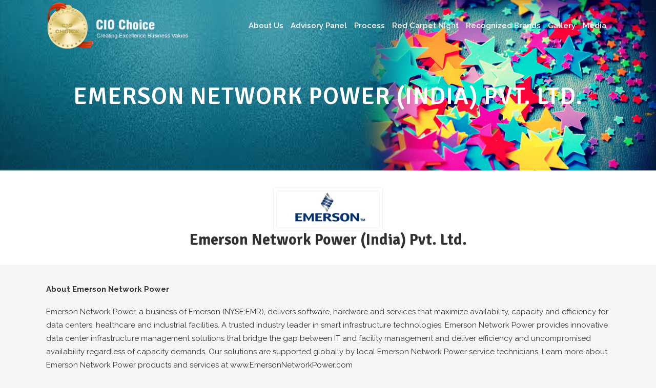

--- FILE ---
content_type: text/html; charset=UTF-8
request_url: https://www.cio-choice.in/recognized-brands/2013-recognized-brands/emerson-network-power-india-pvt-ltd/
body_size: 13026
content:
	<!DOCTYPE html>
<html lang="en-US">
<head>
	<meta charset="UTF-8" />
	
	<title>Emerson Network Power (India) Pvt. Ltd. - CIO CHOICE</title>

	
			
						<meta name="viewport" content="width=device-width,initial-scale=1,user-scalable=no">
		
	<link rel="profile" href="http://gmpg.org/xfn/11" />
	<link rel="pingback" href="https://www.cio-choice.in/xmlrpc.php" />
	<link rel="shortcut icon" type="image/x-icon" href="https://www.cio-choice.in/wp-content/uploads/2024/09/favicon.png">
	<link rel="apple-touch-icon" href="https://www.cio-choice.in/wp-content/uploads/2024/09/favicon.png"/>
	<!--[if gte IE 9]>
		<style type="text/css">
			.gradient {
				 filter: none;
			}
		</style>
	<![endif]-->

	<link href='//fonts.googleapis.com/css?family=Raleway:100,200,300,400,600,700,800,400italic|Signika+Negative:100,200,300,400,600,700,800,400italic|Raleway:100,200,300,400,600,700,800,400italic&subset=latin,latin-ext' rel='stylesheet' type='text/css'>
<meta name='robots' content='index, follow, max-image-preview:large, max-snippet:-1, max-video-preview:-1' />

	<!-- This site is optimized with the Yoast SEO plugin v26.8 - https://yoast.com/product/yoast-seo-wordpress/ -->
	<link rel="canonical" href="https://www.cio-choice.in/recognized-brands/2013-recognized-brands/emerson-network-power-india-pvt-ltd/" />
	<meta property="og:locale" content="en_US" />
	<meta property="og:type" content="article" />
	<meta property="og:title" content="Emerson Network Power (India) Pvt. Ltd. - CIO CHOICE" />
	<meta property="og:url" content="https://www.cio-choice.in/recognized-brands/2013-recognized-brands/emerson-network-power-india-pvt-ltd/" />
	<meta property="og:site_name" content="CIO CHOICE" />
	<meta property="article:modified_time" content="2015-08-27T07:21:10+00:00" />
	<meta name="twitter:card" content="summary_large_image" />
	<meta name="twitter:label1" content="Est. reading time" />
	<meta name="twitter:data1" content="3 minutes" />
	<script type="application/ld+json" class="yoast-schema-graph">{"@context":"https://schema.org","@graph":[{"@type":"WebPage","@id":"https://www.cio-choice.in/recognized-brands/2013-recognized-brands/emerson-network-power-india-pvt-ltd/","url":"https://www.cio-choice.in/recognized-brands/2013-recognized-brands/emerson-network-power-india-pvt-ltd/","name":"Emerson Network Power (India) Pvt. Ltd. - CIO CHOICE","isPartOf":{"@id":"http://www.cio-choice.in/#website"},"datePublished":"2015-08-25T07:28:28+00:00","dateModified":"2015-08-27T07:21:10+00:00","breadcrumb":{"@id":"https://www.cio-choice.in/recognized-brands/2013-recognized-brands/emerson-network-power-india-pvt-ltd/#breadcrumb"},"inLanguage":"en-US","potentialAction":[{"@type":"ReadAction","target":["https://www.cio-choice.in/recognized-brands/2013-recognized-brands/emerson-network-power-india-pvt-ltd/"]}]},{"@type":"BreadcrumbList","@id":"https://www.cio-choice.in/recognized-brands/2013-recognized-brands/emerson-network-power-india-pvt-ltd/#breadcrumb","itemListElement":[{"@type":"ListItem","position":1,"name":"Home","item":"https://www.cio-choice.in/"},{"@type":"ListItem","position":2,"name":"Recognized Brands","item":"http://www.cio-choice.in/recognized-brands/"},{"@type":"ListItem","position":3,"name":"2013 Recognized Brands","item":"https://www.cio-choice.in/recognized-brands/2013-recognized-brands/"},{"@type":"ListItem","position":4,"name":"Emerson Network Power (India) Pvt. Ltd."}]},{"@type":"WebSite","@id":"http://www.cio-choice.in/#website","url":"http://www.cio-choice.in/","name":"CIO CHOICE","description":"","potentialAction":[{"@type":"SearchAction","target":{"@type":"EntryPoint","urlTemplate":"http://www.cio-choice.in/?s={search_term_string}"},"query-input":{"@type":"PropertyValueSpecification","valueRequired":true,"valueName":"search_term_string"}}],"inLanguage":"en-US"}]}</script>
	<!-- / Yoast SEO plugin. -->


<link rel="alternate" type="application/rss+xml" title="CIO CHOICE &raquo; Feed" href="https://www.cio-choice.in/feed/" />
<link rel="alternate" type="application/rss+xml" title="CIO CHOICE &raquo; Comments Feed" href="https://www.cio-choice.in/comments/feed/" />
<link rel="alternate" title="oEmbed (JSON)" type="application/json+oembed" href="https://www.cio-choice.in/wp-json/oembed/1.0/embed?url=https%3A%2F%2Fwww.cio-choice.in%2Frecognized-brands%2F2013-recognized-brands%2Femerson-network-power-india-pvt-ltd%2F" />
<link rel="alternate" title="oEmbed (XML)" type="text/xml+oembed" href="https://www.cio-choice.in/wp-json/oembed/1.0/embed?url=https%3A%2F%2Fwww.cio-choice.in%2Frecognized-brands%2F2013-recognized-brands%2Femerson-network-power-india-pvt-ltd%2F&#038;format=xml" />
<style id='wp-img-auto-sizes-contain-inline-css' type='text/css'>
img:is([sizes=auto i],[sizes^="auto," i]){contain-intrinsic-size:3000px 1500px}
/*# sourceURL=wp-img-auto-sizes-contain-inline-css */
</style>
<style id='wp-emoji-styles-inline-css' type='text/css'>

	img.wp-smiley, img.emoji {
		display: inline !important;
		border: none !important;
		box-shadow: none !important;
		height: 1em !important;
		width: 1em !important;
		margin: 0 0.07em !important;
		vertical-align: -0.1em !important;
		background: none !important;
		padding: 0 !important;
	}
/*# sourceURL=wp-emoji-styles-inline-css */
</style>
<style id='wp-block-library-inline-css' type='text/css'>
:root{--wp-block-synced-color:#7a00df;--wp-block-synced-color--rgb:122,0,223;--wp-bound-block-color:var(--wp-block-synced-color);--wp-editor-canvas-background:#ddd;--wp-admin-theme-color:#007cba;--wp-admin-theme-color--rgb:0,124,186;--wp-admin-theme-color-darker-10:#006ba1;--wp-admin-theme-color-darker-10--rgb:0,107,160.5;--wp-admin-theme-color-darker-20:#005a87;--wp-admin-theme-color-darker-20--rgb:0,90,135;--wp-admin-border-width-focus:2px}@media (min-resolution:192dpi){:root{--wp-admin-border-width-focus:1.5px}}.wp-element-button{cursor:pointer}:root .has-very-light-gray-background-color{background-color:#eee}:root .has-very-dark-gray-background-color{background-color:#313131}:root .has-very-light-gray-color{color:#eee}:root .has-very-dark-gray-color{color:#313131}:root .has-vivid-green-cyan-to-vivid-cyan-blue-gradient-background{background:linear-gradient(135deg,#00d084,#0693e3)}:root .has-purple-crush-gradient-background{background:linear-gradient(135deg,#34e2e4,#4721fb 50%,#ab1dfe)}:root .has-hazy-dawn-gradient-background{background:linear-gradient(135deg,#faaca8,#dad0ec)}:root .has-subdued-olive-gradient-background{background:linear-gradient(135deg,#fafae1,#67a671)}:root .has-atomic-cream-gradient-background{background:linear-gradient(135deg,#fdd79a,#004a59)}:root .has-nightshade-gradient-background{background:linear-gradient(135deg,#330968,#31cdcf)}:root .has-midnight-gradient-background{background:linear-gradient(135deg,#020381,#2874fc)}:root{--wp--preset--font-size--normal:16px;--wp--preset--font-size--huge:42px}.has-regular-font-size{font-size:1em}.has-larger-font-size{font-size:2.625em}.has-normal-font-size{font-size:var(--wp--preset--font-size--normal)}.has-huge-font-size{font-size:var(--wp--preset--font-size--huge)}.has-text-align-center{text-align:center}.has-text-align-left{text-align:left}.has-text-align-right{text-align:right}.has-fit-text{white-space:nowrap!important}#end-resizable-editor-section{display:none}.aligncenter{clear:both}.items-justified-left{justify-content:flex-start}.items-justified-center{justify-content:center}.items-justified-right{justify-content:flex-end}.items-justified-space-between{justify-content:space-between}.screen-reader-text{border:0;clip-path:inset(50%);height:1px;margin:-1px;overflow:hidden;padding:0;position:absolute;width:1px;word-wrap:normal!important}.screen-reader-text:focus{background-color:#ddd;clip-path:none;color:#444;display:block;font-size:1em;height:auto;left:5px;line-height:normal;padding:15px 23px 14px;text-decoration:none;top:5px;width:auto;z-index:100000}html :where(.has-border-color){border-style:solid}html :where([style*=border-top-color]){border-top-style:solid}html :where([style*=border-right-color]){border-right-style:solid}html :where([style*=border-bottom-color]){border-bottom-style:solid}html :where([style*=border-left-color]){border-left-style:solid}html :where([style*=border-width]){border-style:solid}html :where([style*=border-top-width]){border-top-style:solid}html :where([style*=border-right-width]){border-right-style:solid}html :where([style*=border-bottom-width]){border-bottom-style:solid}html :where([style*=border-left-width]){border-left-style:solid}html :where(img[class*=wp-image-]){height:auto;max-width:100%}:where(figure){margin:0 0 1em}html :where(.is-position-sticky){--wp-admin--admin-bar--position-offset:var(--wp-admin--admin-bar--height,0px)}@media screen and (max-width:600px){html :where(.is-position-sticky){--wp-admin--admin-bar--position-offset:0px}}

/*# sourceURL=wp-block-library-inline-css */
</style><style id='global-styles-inline-css' type='text/css'>
:root{--wp--preset--aspect-ratio--square: 1;--wp--preset--aspect-ratio--4-3: 4/3;--wp--preset--aspect-ratio--3-4: 3/4;--wp--preset--aspect-ratio--3-2: 3/2;--wp--preset--aspect-ratio--2-3: 2/3;--wp--preset--aspect-ratio--16-9: 16/9;--wp--preset--aspect-ratio--9-16: 9/16;--wp--preset--color--black: #000000;--wp--preset--color--cyan-bluish-gray: #abb8c3;--wp--preset--color--white: #ffffff;--wp--preset--color--pale-pink: #f78da7;--wp--preset--color--vivid-red: #cf2e2e;--wp--preset--color--luminous-vivid-orange: #ff6900;--wp--preset--color--luminous-vivid-amber: #fcb900;--wp--preset--color--light-green-cyan: #7bdcb5;--wp--preset--color--vivid-green-cyan: #00d084;--wp--preset--color--pale-cyan-blue: #8ed1fc;--wp--preset--color--vivid-cyan-blue: #0693e3;--wp--preset--color--vivid-purple: #9b51e0;--wp--preset--gradient--vivid-cyan-blue-to-vivid-purple: linear-gradient(135deg,rgb(6,147,227) 0%,rgb(155,81,224) 100%);--wp--preset--gradient--light-green-cyan-to-vivid-green-cyan: linear-gradient(135deg,rgb(122,220,180) 0%,rgb(0,208,130) 100%);--wp--preset--gradient--luminous-vivid-amber-to-luminous-vivid-orange: linear-gradient(135deg,rgb(252,185,0) 0%,rgb(255,105,0) 100%);--wp--preset--gradient--luminous-vivid-orange-to-vivid-red: linear-gradient(135deg,rgb(255,105,0) 0%,rgb(207,46,46) 100%);--wp--preset--gradient--very-light-gray-to-cyan-bluish-gray: linear-gradient(135deg,rgb(238,238,238) 0%,rgb(169,184,195) 100%);--wp--preset--gradient--cool-to-warm-spectrum: linear-gradient(135deg,rgb(74,234,220) 0%,rgb(151,120,209) 20%,rgb(207,42,186) 40%,rgb(238,44,130) 60%,rgb(251,105,98) 80%,rgb(254,248,76) 100%);--wp--preset--gradient--blush-light-purple: linear-gradient(135deg,rgb(255,206,236) 0%,rgb(152,150,240) 100%);--wp--preset--gradient--blush-bordeaux: linear-gradient(135deg,rgb(254,205,165) 0%,rgb(254,45,45) 50%,rgb(107,0,62) 100%);--wp--preset--gradient--luminous-dusk: linear-gradient(135deg,rgb(255,203,112) 0%,rgb(199,81,192) 50%,rgb(65,88,208) 100%);--wp--preset--gradient--pale-ocean: linear-gradient(135deg,rgb(255,245,203) 0%,rgb(182,227,212) 50%,rgb(51,167,181) 100%);--wp--preset--gradient--electric-grass: linear-gradient(135deg,rgb(202,248,128) 0%,rgb(113,206,126) 100%);--wp--preset--gradient--midnight: linear-gradient(135deg,rgb(2,3,129) 0%,rgb(40,116,252) 100%);--wp--preset--font-size--small: 13px;--wp--preset--font-size--medium: 20px;--wp--preset--font-size--large: 36px;--wp--preset--font-size--x-large: 42px;--wp--preset--spacing--20: 0.44rem;--wp--preset--spacing--30: 0.67rem;--wp--preset--spacing--40: 1rem;--wp--preset--spacing--50: 1.5rem;--wp--preset--spacing--60: 2.25rem;--wp--preset--spacing--70: 3.38rem;--wp--preset--spacing--80: 5.06rem;--wp--preset--shadow--natural: 6px 6px 9px rgba(0, 0, 0, 0.2);--wp--preset--shadow--deep: 12px 12px 50px rgba(0, 0, 0, 0.4);--wp--preset--shadow--sharp: 6px 6px 0px rgba(0, 0, 0, 0.2);--wp--preset--shadow--outlined: 6px 6px 0px -3px rgb(255, 255, 255), 6px 6px rgb(0, 0, 0);--wp--preset--shadow--crisp: 6px 6px 0px rgb(0, 0, 0);}:where(.is-layout-flex){gap: 0.5em;}:where(.is-layout-grid){gap: 0.5em;}body .is-layout-flex{display: flex;}.is-layout-flex{flex-wrap: wrap;align-items: center;}.is-layout-flex > :is(*, div){margin: 0;}body .is-layout-grid{display: grid;}.is-layout-grid > :is(*, div){margin: 0;}:where(.wp-block-columns.is-layout-flex){gap: 2em;}:where(.wp-block-columns.is-layout-grid){gap: 2em;}:where(.wp-block-post-template.is-layout-flex){gap: 1.25em;}:where(.wp-block-post-template.is-layout-grid){gap: 1.25em;}.has-black-color{color: var(--wp--preset--color--black) !important;}.has-cyan-bluish-gray-color{color: var(--wp--preset--color--cyan-bluish-gray) !important;}.has-white-color{color: var(--wp--preset--color--white) !important;}.has-pale-pink-color{color: var(--wp--preset--color--pale-pink) !important;}.has-vivid-red-color{color: var(--wp--preset--color--vivid-red) !important;}.has-luminous-vivid-orange-color{color: var(--wp--preset--color--luminous-vivid-orange) !important;}.has-luminous-vivid-amber-color{color: var(--wp--preset--color--luminous-vivid-amber) !important;}.has-light-green-cyan-color{color: var(--wp--preset--color--light-green-cyan) !important;}.has-vivid-green-cyan-color{color: var(--wp--preset--color--vivid-green-cyan) !important;}.has-pale-cyan-blue-color{color: var(--wp--preset--color--pale-cyan-blue) !important;}.has-vivid-cyan-blue-color{color: var(--wp--preset--color--vivid-cyan-blue) !important;}.has-vivid-purple-color{color: var(--wp--preset--color--vivid-purple) !important;}.has-black-background-color{background-color: var(--wp--preset--color--black) !important;}.has-cyan-bluish-gray-background-color{background-color: var(--wp--preset--color--cyan-bluish-gray) !important;}.has-white-background-color{background-color: var(--wp--preset--color--white) !important;}.has-pale-pink-background-color{background-color: var(--wp--preset--color--pale-pink) !important;}.has-vivid-red-background-color{background-color: var(--wp--preset--color--vivid-red) !important;}.has-luminous-vivid-orange-background-color{background-color: var(--wp--preset--color--luminous-vivid-orange) !important;}.has-luminous-vivid-amber-background-color{background-color: var(--wp--preset--color--luminous-vivid-amber) !important;}.has-light-green-cyan-background-color{background-color: var(--wp--preset--color--light-green-cyan) !important;}.has-vivid-green-cyan-background-color{background-color: var(--wp--preset--color--vivid-green-cyan) !important;}.has-pale-cyan-blue-background-color{background-color: var(--wp--preset--color--pale-cyan-blue) !important;}.has-vivid-cyan-blue-background-color{background-color: var(--wp--preset--color--vivid-cyan-blue) !important;}.has-vivid-purple-background-color{background-color: var(--wp--preset--color--vivid-purple) !important;}.has-black-border-color{border-color: var(--wp--preset--color--black) !important;}.has-cyan-bluish-gray-border-color{border-color: var(--wp--preset--color--cyan-bluish-gray) !important;}.has-white-border-color{border-color: var(--wp--preset--color--white) !important;}.has-pale-pink-border-color{border-color: var(--wp--preset--color--pale-pink) !important;}.has-vivid-red-border-color{border-color: var(--wp--preset--color--vivid-red) !important;}.has-luminous-vivid-orange-border-color{border-color: var(--wp--preset--color--luminous-vivid-orange) !important;}.has-luminous-vivid-amber-border-color{border-color: var(--wp--preset--color--luminous-vivid-amber) !important;}.has-light-green-cyan-border-color{border-color: var(--wp--preset--color--light-green-cyan) !important;}.has-vivid-green-cyan-border-color{border-color: var(--wp--preset--color--vivid-green-cyan) !important;}.has-pale-cyan-blue-border-color{border-color: var(--wp--preset--color--pale-cyan-blue) !important;}.has-vivid-cyan-blue-border-color{border-color: var(--wp--preset--color--vivid-cyan-blue) !important;}.has-vivid-purple-border-color{border-color: var(--wp--preset--color--vivid-purple) !important;}.has-vivid-cyan-blue-to-vivid-purple-gradient-background{background: var(--wp--preset--gradient--vivid-cyan-blue-to-vivid-purple) !important;}.has-light-green-cyan-to-vivid-green-cyan-gradient-background{background: var(--wp--preset--gradient--light-green-cyan-to-vivid-green-cyan) !important;}.has-luminous-vivid-amber-to-luminous-vivid-orange-gradient-background{background: var(--wp--preset--gradient--luminous-vivid-amber-to-luminous-vivid-orange) !important;}.has-luminous-vivid-orange-to-vivid-red-gradient-background{background: var(--wp--preset--gradient--luminous-vivid-orange-to-vivid-red) !important;}.has-very-light-gray-to-cyan-bluish-gray-gradient-background{background: var(--wp--preset--gradient--very-light-gray-to-cyan-bluish-gray) !important;}.has-cool-to-warm-spectrum-gradient-background{background: var(--wp--preset--gradient--cool-to-warm-spectrum) !important;}.has-blush-light-purple-gradient-background{background: var(--wp--preset--gradient--blush-light-purple) !important;}.has-blush-bordeaux-gradient-background{background: var(--wp--preset--gradient--blush-bordeaux) !important;}.has-luminous-dusk-gradient-background{background: var(--wp--preset--gradient--luminous-dusk) !important;}.has-pale-ocean-gradient-background{background: var(--wp--preset--gradient--pale-ocean) !important;}.has-electric-grass-gradient-background{background: var(--wp--preset--gradient--electric-grass) !important;}.has-midnight-gradient-background{background: var(--wp--preset--gradient--midnight) !important;}.has-small-font-size{font-size: var(--wp--preset--font-size--small) !important;}.has-medium-font-size{font-size: var(--wp--preset--font-size--medium) !important;}.has-large-font-size{font-size: var(--wp--preset--font-size--large) !important;}.has-x-large-font-size{font-size: var(--wp--preset--font-size--x-large) !important;}
/*# sourceURL=global-styles-inline-css */
</style>

<style id='classic-theme-styles-inline-css' type='text/css'>
/*! This file is auto-generated */
.wp-block-button__link{color:#fff;background-color:#32373c;border-radius:9999px;box-shadow:none;text-decoration:none;padding:calc(.667em + 2px) calc(1.333em + 2px);font-size:1.125em}.wp-block-file__button{background:#32373c;color:#fff;text-decoration:none}
/*# sourceURL=/wp-includes/css/classic-themes.min.css */
</style>
<link rel='stylesheet' id='default_style-css' href='https://www.cio-choice.in/wp-content/themes/bridge/style.css?ver=6.9' type='text/css' media='all' />
<link rel='stylesheet' id='qode-font-awesome-css' href='https://www.cio-choice.in/wp-content/themes/bridge/css/font-awesome/css/font-awesome.min.css?ver=6.9' type='text/css' media='all' />
<link rel='stylesheet' id='stylesheet-css' href='https://www.cio-choice.in/wp-content/themes/bridge/css/stylesheet.min.css?ver=6.9' type='text/css' media='all' />
<link rel='stylesheet' id='mac_stylesheet-css' href='https://www.cio-choice.in/wp-content/themes/bridge/css/mac_stylesheet.css?ver=6.9' type='text/css' media='all' />
<link rel='stylesheet' id='webkit-css' href='https://www.cio-choice.in/wp-content/themes/bridge/css/webkit_stylesheet.css?ver=6.9' type='text/css' media='all' />
<link rel='stylesheet' id='style_dynamic-css' href='https://www.cio-choice.in/wp-content/themes/bridge/css/style_dynamic.css?ver=1759748707' type='text/css' media='all' />
<link rel='stylesheet' id='responsive-css' href='https://www.cio-choice.in/wp-content/themes/bridge/css/responsive.min.css?ver=6.9' type='text/css' media='all' />
<link rel='stylesheet' id='style_dynamic_responsive-css' href='https://www.cio-choice.in/wp-content/themes/bridge/css/style_dynamic_responsive.css?ver=1759748707' type='text/css' media='all' />
<link rel='stylesheet' id='js_composer_front-css' href='https://www.cio-choice.in/wp-content/plugins/js_composer/assets/css/js_composer.min.css?ver=4.11.2' type='text/css' media='all' />
<link rel='stylesheet' id='custom_css-css' href='https://www.cio-choice.in/wp-content/themes/bridge/css/custom_css.css?ver=1759748707' type='text/css' media='all' />
<script type="text/javascript" src="https://www.cio-choice.in/wp-includes/js/jquery/jquery.min.js?ver=3.7.1" id="jquery-core-js"></script>
<script type="text/javascript" src="https://www.cio-choice.in/wp-includes/js/jquery/jquery-migrate.min.js?ver=3.4.1" id="jquery-migrate-js"></script>
<script type="text/javascript" id="3d-flip-book-client-locale-loader-js-extra">
/* <![CDATA[ */
var FB3D_CLIENT_LOCALE = {"ajaxurl":"https://www.cio-choice.in/wp-admin/admin-ajax.php","dictionary":{"Table of contents":"Table of contents","Close":"Close","Bookmarks":"Bookmarks","Thumbnails":"Thumbnails","Search":"Search","Share":"Share","Facebook":"Facebook","Twitter":"Twitter","Email":"Email","Play":"Play","Previous page":"Previous page","Next page":"Next page","Zoom in":"Zoom in","Zoom out":"Zoom out","Fit view":"Fit view","Auto play":"Auto play","Full screen":"Full screen","More":"More","Smart pan":"Smart pan","Single page":"Single page","Sounds":"Sounds","Stats":"Stats","Print":"Print","Download":"Download","Goto first page":"Goto first page","Goto last page":"Goto last page"},"images":"https://www.cio-choice.in/wp-content/plugins/interactive-3d-flipbook-powered-physics-engine/assets/images/","jsData":{"urls":[],"posts":{"ids_mis":[],"ids":[]},"pages":[],"firstPages":[],"bookCtrlProps":[],"bookTemplates":{"CIO Choice 2024 Year Book":{"props":{"height":"auto","width":"auto","backgroundColor":"auto","backgroundImage":"auto","backgroundStyle":"auto","highlightLinks":"auto","lighting":"auto","singlePageMode":"auto","gravity":"auto","cachedPages":"auto","renderInactivePages":"auto","renderInactivePagesOnMobile":"auto","renderWhileFlipping":"auto","pagesForPredicting":"auto","preloadPages":"auto","rtl":"auto","interactiveCorners":"auto","maxDepth":"auto","autoPlayDuration":"auto","sheet":{"startVelocity":"auto","cornerDeviation":"auto","flexibility":"auto","flexibleCorner":"auto","bending":"auto","wave":"auto","widthTexels":"auto","heightTexels":"auto","color":"auto","side":"auto","shape":"auto","stretchImages":"auto"},"cover":{"startVelocity":"auto","flexibility":"auto","flexibleCorner":"auto","bending":"auto","wave":"auto","widthTexels":"auto","heightTexels":"auto","color":"auto","depth":"auto","padding":"auto","binderTexture":"auto","mass":"auto","side":"auto","shape":"auto","stretchImages":"auto"},"page":{"startVelocity":"auto","flexibility":"auto","flexibleCorner":"auto","bending":"auto","wave":"auto","widthTexels":"auto","heightTexels":"auto","color":"auto","depth":"auto","mass":"auto","side":"auto","shape":"auto","stretchImages":"auto"}},"book_style":"volume","controlProps":{"actions":{"cmdToc":{"enabled":"auto","enabledInNarrow":"auto","active":"auto","defaultTab":"auto"},"cmdAutoPlay":{"enabled":"auto","enabledInNarrow":"auto","active":"auto"},"cmdSave":{"enabled":"auto","enabledInNarrow":"auto"},"cmdPrint":{"enabled":"auto","enabledInNarrow":"auto"},"cmdSinglePage":{"enabled":"auto","enabledInNarrow":"auto","active":"auto","activeForMobile":"auto"},"widToolbar":{"enabled":"auto","enabledInNarrow":"auto"}}},"ready_function":""},"CIO Choice 2023 Year Book":{"props":{"height":"auto","width":"auto","backgroundColor":"auto","backgroundImage":"auto","backgroundStyle":"auto","highlightLinks":"auto","lighting":"auto","singlePageMode":"auto","gravity":"auto","cachedPages":"auto","renderInactivePages":"auto","renderInactivePagesOnMobile":"auto","renderWhileFlipping":"auto","pagesForPredicting":"auto","preloadPages":"auto","rtl":"auto","interactiveCorners":"auto","maxDepth":"auto","autoPlayDuration":"auto","sheet":{"startVelocity":"auto","cornerDeviation":"auto","flexibility":"auto","flexibleCorner":"auto","bending":"auto","wave":"auto","widthTexels":"auto","heightTexels":"auto","color":"auto","side":"auto","shape":"auto","stretchImages":"auto"},"cover":{"startVelocity":"auto","flexibility":"auto","flexibleCorner":"auto","bending":"auto","wave":"auto","widthTexels":"auto","heightTexels":"auto","color":"auto","depth":"auto","padding":"auto","binderTexture":"auto","mass":"auto","side":"auto","shape":"auto","stretchImages":"auto"},"page":{"startVelocity":"auto","flexibility":"auto","flexibleCorner":"auto","bending":"auto","wave":"auto","widthTexels":"auto","heightTexels":"auto","color":"auto","depth":"auto","mass":"auto","side":"auto","shape":"auto","stretchImages":"auto"}},"book_style":"flat","controlProps":{"actions":{"cmdToc":{"enabled":"auto","enabledInNarrow":"auto","active":"auto","defaultTab":"auto"},"cmdAutoPlay":{"enabled":"auto","enabledInNarrow":"auto","active":"auto"},"cmdSave":{"enabled":"auto","enabledInNarrow":"auto"},"cmdPrint":{"enabled":"auto","enabledInNarrow":"auto"},"cmdSinglePage":{"enabled":"auto","enabledInNarrow":"auto","active":"auto","activeForMobile":"auto"},"widToolbar":{"enabled":"auto","enabledInNarrow":"auto"}}},"ready_function":""}}},"key":"3d-flip-book","pdfJS":{"pdfJsLib":"https://www.cio-choice.in/wp-content/plugins/interactive-3d-flipbook-powered-physics-engine/assets/js/pdf.min.js?ver=4.3.136","pdfJsWorker":"https://www.cio-choice.in/wp-content/plugins/interactive-3d-flipbook-powered-physics-engine/assets/js/pdf.worker.js?ver=4.3.136","stablePdfJsLib":"https://www.cio-choice.in/wp-content/plugins/interactive-3d-flipbook-powered-physics-engine/assets/js/stable/pdf.min.js?ver=2.5.207","stablePdfJsWorker":"https://www.cio-choice.in/wp-content/plugins/interactive-3d-flipbook-powered-physics-engine/assets/js/stable/pdf.worker.js?ver=2.5.207","pdfJsCMapUrl":"https://www.cio-choice.in/wp-content/plugins/interactive-3d-flipbook-powered-physics-engine/assets/cmaps/"},"cacheurl":"http://www.cio-choice.in/wp-content/uploads/3d-flip-book/cache/","pluginsurl":"https://www.cio-choice.in/wp-content/plugins/","pluginurl":"https://www.cio-choice.in/wp-content/plugins/interactive-3d-flipbook-powered-physics-engine/","thumbnailSize":{"width":"150","height":"150"},"version":"1.16.17"};
//# sourceURL=3d-flip-book-client-locale-loader-js-extra
/* ]]> */
</script>
<script type="text/javascript" src="https://www.cio-choice.in/wp-content/plugins/interactive-3d-flipbook-powered-physics-engine/assets/js/client-locale-loader.js?ver=1.16.17" id="3d-flip-book-client-locale-loader-js" async="async" data-wp-strategy="async"></script>
<script type="text/javascript" src="https://www.cio-choice.in/wp-content/plugins/wonderplugin-gallery/engine/wonderplugingallery.js?ver=15.6" id="wonderplugin-gallery-script-js"></script>
<link rel="https://api.w.org/" href="https://www.cio-choice.in/wp-json/" /><link rel="alternate" title="JSON" type="application/json" href="https://www.cio-choice.in/wp-json/wp/v2/pages/1460" /><link rel="EditURI" type="application/rsd+xml" title="RSD" href="https://www.cio-choice.in/xmlrpc.php?rsd" />
<meta name="generator" content="WordPress 6.9" />
<link rel='shortlink' href='https://www.cio-choice.in/?p=1460' />
<meta name="generator" content="Powered by Visual Composer - drag and drop page builder for WordPress."/>
<!--[if lte IE 9]><link rel="stylesheet" type="text/css" href="https://www.cio-choice.in/wp-content/plugins/js_composer/assets/css/vc_lte_ie9.min.css" media="screen"><![endif]--><!--[if IE  8]><link rel="stylesheet" type="text/css" href="https://www.cio-choice.in/wp-content/plugins/js_composer/assets/css/vc-ie8.min.css" media="screen"><![endif]-->		<style type="text/css" id="wp-custom-css">
			.q_slider_inner {
    display: none;
}		</style>
		<noscript><style type="text/css"> .wpb_animate_when_almost_visible { opacity: 1; }</style></noscript>	
</head>

<body class="wp-singular page-template page-template-full_width page-template-full_width-php page page-id-1460 page-child parent-pageid-309 wp-theme-bridge  qode-theme-ver-6.6 wpb-js-composer js-comp-ver-4.11.2 vc_responsive">

						<div class="wrapper">
	<div class="wrapper_inner">
	<!-- Google Analytics start -->
		<!-- Google Analytics end -->

	
<header class=" scroll_header_top_area light fixed transparent scrolled_not_transparent page_header">
    <div class="header_inner clearfix">

		<div class="header_top_bottom_holder">
		<div class="header_bottom clearfix" style=' background-color:rgba(255, 255, 255, 0);' >
		    				<div class="container">
					<div class="container_inner clearfix">
			                					<div class="header_inner_left">
                        													<div class="mobile_menu_button"><span><i class="fa fa-bars"></i></span></div>
												<div class="logo_wrapper">
                            							<div class="q_logo">
								<a href="https://www.cio-choice.in/">
									<img class="normal" src="http://www.cio-choice.in/wp-content/uploads/2017/09/cio-logo.png" alt="Logo"/>
									<img class="light" src="http://www.cio-choice.in/wp-content/uploads/2017/09/cio-logo.png" alt="Logo"/>
									<img class="dark" src="http://www.cio-choice.in/wp-content/uploads/2017/09/cio-logo.png" alt="Logo"/>
									<img class="sticky" src="http://www.cio-choice.in/wp-content/uploads/2017/09/cio-logo.png" alt="Logo"/>
									<img class="mobile" src="http://www.cio-choice.in/wp-content/uploads/2017/09/cio-logo.png" alt="Logo"/>
																	</a>
							</div>
                            						</div>
                                                					</div>
                    					                                                							<div class="header_inner_right">
                                <div class="side_menu_button_wrapper right">
																		                                    <div class="side_menu_button">
                                                                                                                                                            </div>
                                </div>
							</div>
												<nav class="main_menu drop_down right">
						<ul id="menu-main-menu" class=""><li id="nav-menu-item-5213" class="menu-item menu-item-type-post_type menu-item-object-page menu-item-has-children  has_sub narrow"><a href="https://www.cio-choice.in/about-us/" class=" no_link" style="cursor: default;" onclick="JavaScript: return false;"><i class="menu_icon fa blank"></i><span>About Us</span><span class="plus"></span></a>
<div class="second"><div class="inner"><ul>
	<li id="nav-menu-item-5212" class="menu-item menu-item-type-post_type menu-item-object-page "><a href="https://www.cio-choice.in/about-us/about-cio-choice/" class=""><i class="menu_icon fa blank"></i><span>About CIO CHOICE</span><span class="plus"></span></a></li>
	<li id="nav-menu-item-5210" class="menu-item menu-item-type-custom menu-item-object-custom "><a target="_blank" href="https://www.core-mediagroup.com/" class=""><i class="menu_icon fa blank"></i><span>CORE Media Group</span><span class="plus"></span></a></li>
	<li id="nav-menu-item-5214" class="menu-item menu-item-type-post_type menu-item-object-page "><a href="https://www.cio-choice.in/about-us/founder/" class=""><i class="menu_icon fa blank"></i><span>Founder</span><span class="plus"></span></a></li>
</ul></div></div>
</li>
<li id="nav-menu-item-5216" class="menu-item menu-item-type-custom menu-item-object-custom  narrow"><a href="https://www.cio-choice.in/about-us/advisory-panel/" class=""><i class="menu_icon fa blank"></i><span>Advisory Panel</span><span class="plus"></span></a></li>
<li id="nav-menu-item-5217" class="menu-item menu-item-type-custom menu-item-object-custom menu-item-has-children  has_sub narrow"><a href="" class=" no_link" style="cursor: default;" onclick="JavaScript: return false;"><i class="menu_icon fa blank"></i><span>Process</span><span class="plus"></span></a>
<div class="second"><div class="inner"><ul>
	<li id="nav-menu-item-5218" class="menu-item menu-item-type-post_type menu-item-object-page "><a href="https://www.cio-choice.in/process/process-flow/" class=""><i class="menu_icon fa blank"></i><span>Process &#038; Flow</span><span class="plus"></span></a></li>
	<li id="nav-menu-item-5219" class="menu-item menu-item-type-post_type menu-item-object-page "><a href="https://www.cio-choice.in/process/enter/" class=""><i class="menu_icon fa blank"></i><span>Enter</span><span class="plus"></span></a></li>
</ul></div></div>
</li>
<li id="nav-menu-item-5221" class="menu-item menu-item-type-post_type menu-item-object-page menu-item-has-children  has_sub narrow"><a href="https://www.cio-choice.in/red-carpet-night/" class=" no_link" style="cursor: default;" onclick="JavaScript: return false;"><i class="menu_icon fa blank"></i><span>Red Carpet Night</span><span class="plus"></span></a>
<div class="second"><div class="inner"><ul>
	<li id="nav-menu-item-7098" class="menu-item menu-item-type-post_type menu-item-object-page "><a href="https://www.cio-choice.in/red-carpet-night/red-carpet-night-2026/" class=""><i class="menu_icon fa blank"></i><span>Red Carpet Night 2026</span><span class="plus"></span></a></li>
	<li id="nav-menu-item-6810" class="menu-item menu-item-type-post_type menu-item-object-page "><a href="https://www.cio-choice.in/red-carpet-night/red-carpet-night-2025/" class=""><i class="menu_icon fa blank"></i><span>Red Carpet Night 2025</span><span class="plus"></span></a></li>
	<li id="nav-menu-item-5948" class="menu-item menu-item-type-post_type menu-item-object-page "><a href="https://www.cio-choice.in/red-carpet-night/red-carpet-night-2024/" class=""><i class="menu_icon fa blank"></i><span>Red Carpet Night 2024</span><span class="plus"></span></a></li>
	<li id="nav-menu-item-5662" class="menu-item menu-item-type-post_type menu-item-object-page "><a href="https://www.cio-choice.in/red-carpet-night/red-carpet-night-2023/" class=""><i class="menu_icon fa blank"></i><span>Red Carpet Night 2023</span><span class="plus"></span></a></li>
	<li id="nav-menu-item-5275" class="menu-item menu-item-type-post_type menu-item-object-page "><a href="https://www.cio-choice.in/red-carpet-night/red-carpet-night-2022/" class=""><i class="menu_icon fa blank"></i><span>Red Carpet Night 2022</span><span class="plus"></span></a></li>
	<li id="nav-menu-item-5265" class="menu-item menu-item-type-post_type menu-item-object-page "><a href="https://www.cio-choice.in/red-carpet-night/red-carpet-night-2021/" class=""><i class="menu_icon fa blank"></i><span>Red Carpet Night 2021</span><span class="plus"></span></a></li>
	<li id="nav-menu-item-5266" class="menu-item menu-item-type-post_type menu-item-object-page "><a href="https://www.cio-choice.in/red-carpet-night/red-carpet-night-2020/" class=""><i class="menu_icon fa blank"></i><span>Red Carpet Night 2020</span><span class="plus"></span></a></li>
	<li id="nav-menu-item-5269" class="menu-item menu-item-type-post_type menu-item-object-page "><a href="https://www.cio-choice.in/red-carpet-night/red-carpet-night-2019/" class=""><i class="menu_icon fa blank"></i><span>Red Carpet Night 2019</span><span class="plus"></span></a></li>
	<li id="nav-menu-item-5268" class="menu-item menu-item-type-post_type menu-item-object-page "><a href="https://www.cio-choice.in/red-carpet-night/red-carpet-night-2018/" class=""><i class="menu_icon fa blank"></i><span>Red Carpet Night 2018</span><span class="plus"></span></a></li>
	<li id="nav-menu-item-5224" class="menu-item menu-item-type-post_type menu-item-object-page "><a href="https://www.cio-choice.in/red-carpet-night/red-carpet-night-2017/" class=""><i class="menu_icon fa blank"></i><span>Red Carpet Night 2017</span><span class="plus"></span></a></li>
	<li id="nav-menu-item-5223" class="menu-item menu-item-type-post_type menu-item-object-page "><a href="https://www.cio-choice.in/red-carpet-night/red-carpet-night-2016/" class=""><i class="menu_icon fa blank"></i><span>Red Carpet Night 2016</span><span class="plus"></span></a></li>
	<li id="nav-menu-item-5226" class="menu-item menu-item-type-post_type menu-item-object-page "><a href="https://www.cio-choice.in/red-carpet-night/red-carpet-night-2015/" class=""><i class="menu_icon fa blank"></i><span>Red Carpet Night 2015</span><span class="plus"></span></a></li>
	<li id="nav-menu-item-5225" class="menu-item menu-item-type-post_type menu-item-object-page "><a href="https://www.cio-choice.in/red-carpet-night/red-carpet-night-2014/" class=""><i class="menu_icon fa blank"></i><span>Red Carpet Night 2014</span><span class="plus"></span></a></li>
	<li id="nav-menu-item-5228" class="menu-item menu-item-type-post_type menu-item-object-page "><a href="https://www.cio-choice.in/red-carpet-night/red-carpet-night-2013/" class=""><i class="menu_icon fa blank"></i><span>Red Carpet Night 2013</span><span class="plus"></span></a></li>
	<li id="nav-menu-item-5222" class="menu-item menu-item-type-post_type menu-item-object-page "><a href="https://www.cio-choice.in/red-carpet-night/cio-national-anthem/" class=""><i class="menu_icon fa blank"></i><span>CIO – National Anthem</span><span class="plus"></span></a></li>
</ul></div></div>
</li>
<li id="nav-menu-item-5258" class="menu-item menu-item-type-custom menu-item-object-custom menu-item-has-children  has_sub narrow"><a href="" class=" no_link" style="cursor: default;" onclick="JavaScript: return false;"><i class="menu_icon fa blank"></i><span>Recognized Brands</span><span class="plus"></span></a>
<div class="second"><div class="inner"><ul>
	<li id="nav-menu-item-6813" class="menu-item menu-item-type-post_type menu-item-object-page "><a href="https://www.cio-choice.in/recognized-brands/2025-recognized-brands/" class=""><i class="menu_icon fa blank"></i><span>2025 Recognized Brands</span><span class="plus"></span></a></li>
	<li id="nav-menu-item-6041" class="menu-item menu-item-type-post_type menu-item-object-page "><a href="https://www.cio-choice.in/recognized-brands/2024-recognized-brands/" class=""><i class="menu_icon fa blank"></i><span>2024 Recognized Brands</span><span class="plus"></span></a></li>
	<li id="nav-menu-item-5763" class="menu-item menu-item-type-post_type menu-item-object-page "><a href="https://www.cio-choice.in/recognized-brands/2023-recognized-brands/" class=""><i class="menu_icon fa blank"></i><span>2023 Recognized Brands</span><span class="plus"></span></a></li>
	<li id="nav-menu-item-5359" class="menu-item menu-item-type-post_type menu-item-object-page "><a href="https://www.cio-choice.in/recognized-brands/2022-recognized-brands/" class=""><i class="menu_icon fa blank"></i><span>2022 Recognized Brands</span><span class="plus"></span></a></li>
	<li id="nav-menu-item-5241" class="menu-item menu-item-type-post_type menu-item-object-page "><a href="https://www.cio-choice.in/recognized-brands/2021-recognized-brands/" class=""><i class="menu_icon fa blank"></i><span>2021 Recognized Brands</span><span class="plus"></span></a></li>
	<li id="nav-menu-item-5240" class="menu-item menu-item-type-post_type menu-item-object-page "><a href="https://www.cio-choice.in/recognized-brands/2020-recognized-brands/" class=""><i class="menu_icon fa blank"></i><span>2020 Recognized Brands</span><span class="plus"></span></a></li>
	<li id="nav-menu-item-5239" class="menu-item menu-item-type-post_type menu-item-object-page "><a href="https://www.cio-choice.in/recognized-brands/2019-recognized-brands/" class=""><i class="menu_icon fa blank"></i><span>2019 Recognized Brands</span><span class="plus"></span></a></li>
	<li id="nav-menu-item-5267" class="menu-item menu-item-type-post_type menu-item-object-page "><a href="https://www.cio-choice.in/recognized-brands/2018-recognized-brands/" class=""><i class="menu_icon fa blank"></i><span>2018 Recognized Brands</span><span class="plus"></span></a></li>
	<li id="nav-menu-item-5237" class="menu-item menu-item-type-post_type menu-item-object-page "><a href="https://www.cio-choice.in/recognized-brands/2017-recognized-brands/" class=""><i class="menu_icon fa blank"></i><span>2017 Recognized Brands</span><span class="plus"></span></a></li>
	<li id="nav-menu-item-5246" class="menu-item menu-item-type-post_type menu-item-object-page "><a href="https://www.cio-choice.in/recognized-brands/2016-recognized-brands/" class=""><i class="menu_icon fa blank"></i><span>2016 Recognized Brands</span><span class="plus"></span></a></li>
	<li id="nav-menu-item-5253" class="menu-item menu-item-type-post_type menu-item-object-page "><a href="https://www.cio-choice.in/recognized-brands/2015-recognized-brands/" class=""><i class="menu_icon fa blank"></i><span>2015 Recognized Brands</span><span class="plus"></span></a></li>
	<li id="nav-menu-item-5256" class="menu-item menu-item-type-post_type menu-item-object-page "><a href="https://www.cio-choice.in/recognized-brands/2014-recognized-brands/" class=""><i class="menu_icon fa blank"></i><span>2014 Recognized Brands</span><span class="plus"></span></a></li>
	<li id="nav-menu-item-5257" class="menu-item menu-item-type-post_type menu-item-object-page current-page-ancestor "><a href="https://www.cio-choice.in/recognized-brands/2013-recognized-brands/" class=""><i class="menu_icon fa blank"></i><span>2013 Recognized Brands</span><span class="plus"></span></a></li>
</ul></div></div>
</li>
<li id="nav-menu-item-5259" class="menu-item menu-item-type-custom menu-item-object-custom menu-item-has-children  has_sub narrow"><a href="" class=" no_link" style="cursor: default;" onclick="JavaScript: return false;"><i class="menu_icon fa blank"></i><span>Gallery</span><span class="plus"></span></a>
<div class="second"><div class="inner"><ul>
	<li id="nav-menu-item-5270" class="menu-item menu-item-type-post_type menu-item-object-page "><a href="https://www.cio-choice.in/gallery/photo-gallery/" class=""><i class="menu_icon fa blank"></i><span>Photo Gallery</span><span class="plus"></span></a></li>
	<li id="nav-menu-item-5252" class="menu-item menu-item-type-post_type menu-item-object-page "><a href="https://www.cio-choice.in/gallery/video-gallery/" class=""><i class="menu_icon fa blank"></i><span>Video Gallery</span><span class="plus"></span></a></li>
</ul></div></div>
</li>
<li id="nav-menu-item-5261" class="menu-item menu-item-type-post_type menu-item-object-page menu-item-has-children  has_sub narrow"><a href="https://www.cio-choice.in/media/" class=" no_link" style="cursor: default;" onclick="JavaScript: return false;"><i class="menu_icon fa blank"></i><span>Media</span><span class="plus"></span></a>
<div class="second"><div class="inner"><ul>
	<li id="nav-menu-item-5255" class="menu-item menu-item-type-custom menu-item-object-custom menu-item-has-children sub"><a href="" class=" no_link" style="cursor: default;" onclick="JavaScript: return false;"><i class="menu_icon fa blank"></i><span>Media Coverage</span><span class="plus"></span><i class="q_menu_arrow fa fa-angle-right"></i></a>
	<ul>
		<li id="nav-menu-item-6282" class="menu-item menu-item-type-post_type menu-item-object-page "><a href="https://www.cio-choice.in/media/media-coverage/2024-media-coverage/" class=""><i class="menu_icon fa blank"></i><span>2024</span><span class="plus"></span></a></li>
		<li id="nav-menu-item-5788" class="menu-item menu-item-type-post_type menu-item-object-page "><a href="https://www.cio-choice.in/media/media-coverage/2023-media-coverage/" class=""><i class="menu_icon fa blank"></i><span>2023</span><span class="plus"></span></a></li>
		<li id="nav-menu-item-5262" class="menu-item menu-item-type-post_type menu-item-object-page "><a href="https://www.cio-choice.in/media/media-coverage/2021-media-coverage/" class=""><i class="menu_icon fa blank"></i><span>2021</span><span class="plus"></span></a></li>
		<li id="nav-menu-item-5254" class="menu-item menu-item-type-post_type menu-item-object-page "><a href="https://www.cio-choice.in/media/media-coverage/2020-media-coverage/" class=""><i class="menu_icon fa blank"></i><span>2020</span><span class="plus"></span></a></li>
		<li id="nav-menu-item-5264" class="menu-item menu-item-type-post_type menu-item-object-page "><a href="https://www.cio-choice.in/media/media-coverage/2019-media-coverage/" class=""><i class="menu_icon fa blank"></i><span>2019</span><span class="plus"></span></a></li>
		<li id="nav-menu-item-5234" class="menu-item menu-item-type-post_type menu-item-object-page "><a href="https://www.cio-choice.in/media/media-coverage/2018-media-coverage/" class=""><i class="menu_icon fa blank"></i><span>2018</span><span class="plus"></span></a></li>
		<li id="nav-menu-item-5247" class="menu-item menu-item-type-post_type menu-item-object-page "><a href="https://www.cio-choice.in/media/media-coverage/2017-media-coverage/" class=""><i class="menu_icon fa blank"></i><span>2017</span><span class="plus"></span></a></li>
	</ul>
</li>
	<li id="nav-menu-item-5251" class="menu-item menu-item-type-post_type menu-item-object-page menu-item-has-children sub"><a href="https://www.cio-choice.in/media/winning-brand-videos/" class=" no_link" style="cursor: default;" onclick="JavaScript: return false;"><i class="menu_icon fa blank"></i><span>Winning Brand Videos</span><span class="plus"></span><i class="q_menu_arrow fa fa-angle-right"></i></a>
	<ul>
		<li id="nav-menu-item-5249" class="menu-item menu-item-type-post_type menu-item-object-page "><a href="https://www.cio-choice.in/media/winning-brand-videos/2019-winning-brand-videos/" class=""><i class="menu_icon fa blank"></i><span>2019</span><span class="plus"></span></a></li>
		<li id="nav-menu-item-5242" class="menu-item menu-item-type-post_type menu-item-object-page "><a href="https://www.cio-choice.in/media/winning-brand-videos/2017-winning-brand-videos/" class=""><i class="menu_icon fa blank"></i><span>2017</span><span class="plus"></span></a></li>
	</ul>
</li>
</ul></div></div>
</li>
</ul>						</nav>
						                        										<nav class="mobile_menu">
                        <ul id="menu-main-menu-1" class=""><li id="mobile-menu-item-5213" class="menu-item menu-item-type-post_type menu-item-object-page menu-item-has-children  has_sub"><h3><span>About Us</span></h3><span class="mobile_arrow"><i class="fa fa-angle-right"></i><i class="fa fa-angle-down"></i></span>
<ul class="sub_menu">
	<li id="mobile-menu-item-5212" class="menu-item menu-item-type-post_type menu-item-object-page "><a href="https://www.cio-choice.in/about-us/about-cio-choice/" class=""><span>About CIO CHOICE</span></a><span class="mobile_arrow"><i class="fa fa-angle-right"></i><i class="fa fa-angle-down"></i></span></li>
	<li id="mobile-menu-item-5210" class="menu-item menu-item-type-custom menu-item-object-custom "><a target="_blank" href="https://www.core-mediagroup.com/" class=""><span>CORE Media Group</span></a><span class="mobile_arrow"><i class="fa fa-angle-right"></i><i class="fa fa-angle-down"></i></span></li>
	<li id="mobile-menu-item-5214" class="menu-item menu-item-type-post_type menu-item-object-page "><a href="https://www.cio-choice.in/about-us/founder/" class=""><span>Founder</span></a><span class="mobile_arrow"><i class="fa fa-angle-right"></i><i class="fa fa-angle-down"></i></span></li>
</ul>
</li>
<li id="mobile-menu-item-5216" class="menu-item menu-item-type-custom menu-item-object-custom "><a href="https://www.cio-choice.in/about-us/advisory-panel/" class=""><span>Advisory Panel</span></a><span class="mobile_arrow"><i class="fa fa-angle-right"></i><i class="fa fa-angle-down"></i></span></li>
<li id="mobile-menu-item-5217" class="menu-item menu-item-type-custom menu-item-object-custom menu-item-has-children  has_sub"><h3><span>Process</span></h3><span class="mobile_arrow"><i class="fa fa-angle-right"></i><i class="fa fa-angle-down"></i></span>
<ul class="sub_menu">
	<li id="mobile-menu-item-5218" class="menu-item menu-item-type-post_type menu-item-object-page "><a href="https://www.cio-choice.in/process/process-flow/" class=""><span>Process &#038; Flow</span></a><span class="mobile_arrow"><i class="fa fa-angle-right"></i><i class="fa fa-angle-down"></i></span></li>
	<li id="mobile-menu-item-5219" class="menu-item menu-item-type-post_type menu-item-object-page "><a href="https://www.cio-choice.in/process/enter/" class=""><span>Enter</span></a><span class="mobile_arrow"><i class="fa fa-angle-right"></i><i class="fa fa-angle-down"></i></span></li>
</ul>
</li>
<li id="mobile-menu-item-5221" class="menu-item menu-item-type-post_type menu-item-object-page menu-item-has-children  has_sub"><h3><span>Red Carpet Night</span></h3><span class="mobile_arrow"><i class="fa fa-angle-right"></i><i class="fa fa-angle-down"></i></span>
<ul class="sub_menu">
	<li id="mobile-menu-item-7098" class="menu-item menu-item-type-post_type menu-item-object-page "><a href="https://www.cio-choice.in/red-carpet-night/red-carpet-night-2026/" class=""><span>Red Carpet Night 2026</span></a><span class="mobile_arrow"><i class="fa fa-angle-right"></i><i class="fa fa-angle-down"></i></span></li>
	<li id="mobile-menu-item-6810" class="menu-item menu-item-type-post_type menu-item-object-page "><a href="https://www.cio-choice.in/red-carpet-night/red-carpet-night-2025/" class=""><span>Red Carpet Night 2025</span></a><span class="mobile_arrow"><i class="fa fa-angle-right"></i><i class="fa fa-angle-down"></i></span></li>
	<li id="mobile-menu-item-5948" class="menu-item menu-item-type-post_type menu-item-object-page "><a href="https://www.cio-choice.in/red-carpet-night/red-carpet-night-2024/" class=""><span>Red Carpet Night 2024</span></a><span class="mobile_arrow"><i class="fa fa-angle-right"></i><i class="fa fa-angle-down"></i></span></li>
	<li id="mobile-menu-item-5662" class="menu-item menu-item-type-post_type menu-item-object-page "><a href="https://www.cio-choice.in/red-carpet-night/red-carpet-night-2023/" class=""><span>Red Carpet Night 2023</span></a><span class="mobile_arrow"><i class="fa fa-angle-right"></i><i class="fa fa-angle-down"></i></span></li>
	<li id="mobile-menu-item-5275" class="menu-item menu-item-type-post_type menu-item-object-page "><a href="https://www.cio-choice.in/red-carpet-night/red-carpet-night-2022/" class=""><span>Red Carpet Night 2022</span></a><span class="mobile_arrow"><i class="fa fa-angle-right"></i><i class="fa fa-angle-down"></i></span></li>
	<li id="mobile-menu-item-5265" class="menu-item menu-item-type-post_type menu-item-object-page "><a href="https://www.cio-choice.in/red-carpet-night/red-carpet-night-2021/" class=""><span>Red Carpet Night 2021</span></a><span class="mobile_arrow"><i class="fa fa-angle-right"></i><i class="fa fa-angle-down"></i></span></li>
	<li id="mobile-menu-item-5266" class="menu-item menu-item-type-post_type menu-item-object-page "><a href="https://www.cio-choice.in/red-carpet-night/red-carpet-night-2020/" class=""><span>Red Carpet Night 2020</span></a><span class="mobile_arrow"><i class="fa fa-angle-right"></i><i class="fa fa-angle-down"></i></span></li>
	<li id="mobile-menu-item-5269" class="menu-item menu-item-type-post_type menu-item-object-page "><a href="https://www.cio-choice.in/red-carpet-night/red-carpet-night-2019/" class=""><span>Red Carpet Night 2019</span></a><span class="mobile_arrow"><i class="fa fa-angle-right"></i><i class="fa fa-angle-down"></i></span></li>
	<li id="mobile-menu-item-5268" class="menu-item menu-item-type-post_type menu-item-object-page "><a href="https://www.cio-choice.in/red-carpet-night/red-carpet-night-2018/" class=""><span>Red Carpet Night 2018</span></a><span class="mobile_arrow"><i class="fa fa-angle-right"></i><i class="fa fa-angle-down"></i></span></li>
	<li id="mobile-menu-item-5224" class="menu-item menu-item-type-post_type menu-item-object-page "><a href="https://www.cio-choice.in/red-carpet-night/red-carpet-night-2017/" class=""><span>Red Carpet Night 2017</span></a><span class="mobile_arrow"><i class="fa fa-angle-right"></i><i class="fa fa-angle-down"></i></span></li>
	<li id="mobile-menu-item-5223" class="menu-item menu-item-type-post_type menu-item-object-page "><a href="https://www.cio-choice.in/red-carpet-night/red-carpet-night-2016/" class=""><span>Red Carpet Night 2016</span></a><span class="mobile_arrow"><i class="fa fa-angle-right"></i><i class="fa fa-angle-down"></i></span></li>
	<li id="mobile-menu-item-5226" class="menu-item menu-item-type-post_type menu-item-object-page "><a href="https://www.cio-choice.in/red-carpet-night/red-carpet-night-2015/" class=""><span>Red Carpet Night 2015</span></a><span class="mobile_arrow"><i class="fa fa-angle-right"></i><i class="fa fa-angle-down"></i></span></li>
	<li id="mobile-menu-item-5225" class="menu-item menu-item-type-post_type menu-item-object-page "><a href="https://www.cio-choice.in/red-carpet-night/red-carpet-night-2014/" class=""><span>Red Carpet Night 2014</span></a><span class="mobile_arrow"><i class="fa fa-angle-right"></i><i class="fa fa-angle-down"></i></span></li>
	<li id="mobile-menu-item-5228" class="menu-item menu-item-type-post_type menu-item-object-page "><a href="https://www.cio-choice.in/red-carpet-night/red-carpet-night-2013/" class=""><span>Red Carpet Night 2013</span></a><span class="mobile_arrow"><i class="fa fa-angle-right"></i><i class="fa fa-angle-down"></i></span></li>
	<li id="mobile-menu-item-5222" class="menu-item menu-item-type-post_type menu-item-object-page "><a href="https://www.cio-choice.in/red-carpet-night/cio-national-anthem/" class=""><span>CIO – National Anthem</span></a><span class="mobile_arrow"><i class="fa fa-angle-right"></i><i class="fa fa-angle-down"></i></span></li>
</ul>
</li>
<li id="mobile-menu-item-5258" class="menu-item menu-item-type-custom menu-item-object-custom menu-item-has-children  has_sub"><h3><span>Recognized Brands</span></h3><span class="mobile_arrow"><i class="fa fa-angle-right"></i><i class="fa fa-angle-down"></i></span>
<ul class="sub_menu">
	<li id="mobile-menu-item-6813" class="menu-item menu-item-type-post_type menu-item-object-page "><a href="https://www.cio-choice.in/recognized-brands/2025-recognized-brands/" class=""><span>2025 Recognized Brands</span></a><span class="mobile_arrow"><i class="fa fa-angle-right"></i><i class="fa fa-angle-down"></i></span></li>
	<li id="mobile-menu-item-6041" class="menu-item menu-item-type-post_type menu-item-object-page "><a href="https://www.cio-choice.in/recognized-brands/2024-recognized-brands/" class=""><span>2024 Recognized Brands</span></a><span class="mobile_arrow"><i class="fa fa-angle-right"></i><i class="fa fa-angle-down"></i></span></li>
	<li id="mobile-menu-item-5763" class="menu-item menu-item-type-post_type menu-item-object-page "><a href="https://www.cio-choice.in/recognized-brands/2023-recognized-brands/" class=""><span>2023 Recognized Brands</span></a><span class="mobile_arrow"><i class="fa fa-angle-right"></i><i class="fa fa-angle-down"></i></span></li>
	<li id="mobile-menu-item-5359" class="menu-item menu-item-type-post_type menu-item-object-page "><a href="https://www.cio-choice.in/recognized-brands/2022-recognized-brands/" class=""><span>2022 Recognized Brands</span></a><span class="mobile_arrow"><i class="fa fa-angle-right"></i><i class="fa fa-angle-down"></i></span></li>
	<li id="mobile-menu-item-5241" class="menu-item menu-item-type-post_type menu-item-object-page "><a href="https://www.cio-choice.in/recognized-brands/2021-recognized-brands/" class=""><span>2021 Recognized Brands</span></a><span class="mobile_arrow"><i class="fa fa-angle-right"></i><i class="fa fa-angle-down"></i></span></li>
	<li id="mobile-menu-item-5240" class="menu-item menu-item-type-post_type menu-item-object-page "><a href="https://www.cio-choice.in/recognized-brands/2020-recognized-brands/" class=""><span>2020 Recognized Brands</span></a><span class="mobile_arrow"><i class="fa fa-angle-right"></i><i class="fa fa-angle-down"></i></span></li>
	<li id="mobile-menu-item-5239" class="menu-item menu-item-type-post_type menu-item-object-page "><a href="https://www.cio-choice.in/recognized-brands/2019-recognized-brands/" class=""><span>2019 Recognized Brands</span></a><span class="mobile_arrow"><i class="fa fa-angle-right"></i><i class="fa fa-angle-down"></i></span></li>
	<li id="mobile-menu-item-5267" class="menu-item menu-item-type-post_type menu-item-object-page "><a href="https://www.cio-choice.in/recognized-brands/2018-recognized-brands/" class=""><span>2018 Recognized Brands</span></a><span class="mobile_arrow"><i class="fa fa-angle-right"></i><i class="fa fa-angle-down"></i></span></li>
	<li id="mobile-menu-item-5237" class="menu-item menu-item-type-post_type menu-item-object-page "><a href="https://www.cio-choice.in/recognized-brands/2017-recognized-brands/" class=""><span>2017 Recognized Brands</span></a><span class="mobile_arrow"><i class="fa fa-angle-right"></i><i class="fa fa-angle-down"></i></span></li>
	<li id="mobile-menu-item-5246" class="menu-item menu-item-type-post_type menu-item-object-page "><a href="https://www.cio-choice.in/recognized-brands/2016-recognized-brands/" class=""><span>2016 Recognized Brands</span></a><span class="mobile_arrow"><i class="fa fa-angle-right"></i><i class="fa fa-angle-down"></i></span></li>
	<li id="mobile-menu-item-5253" class="menu-item menu-item-type-post_type menu-item-object-page "><a href="https://www.cio-choice.in/recognized-brands/2015-recognized-brands/" class=""><span>2015 Recognized Brands</span></a><span class="mobile_arrow"><i class="fa fa-angle-right"></i><i class="fa fa-angle-down"></i></span></li>
	<li id="mobile-menu-item-5256" class="menu-item menu-item-type-post_type menu-item-object-page "><a href="https://www.cio-choice.in/recognized-brands/2014-recognized-brands/" class=""><span>2014 Recognized Brands</span></a><span class="mobile_arrow"><i class="fa fa-angle-right"></i><i class="fa fa-angle-down"></i></span></li>
	<li id="mobile-menu-item-5257" class="menu-item menu-item-type-post_type menu-item-object-page current-page-ancestor "><a href="https://www.cio-choice.in/recognized-brands/2013-recognized-brands/" class=""><span>2013 Recognized Brands</span></a><span class="mobile_arrow"><i class="fa fa-angle-right"></i><i class="fa fa-angle-down"></i></span></li>
</ul>
</li>
<li id="mobile-menu-item-5259" class="menu-item menu-item-type-custom menu-item-object-custom menu-item-has-children  has_sub"><h3><span>Gallery</span></h3><span class="mobile_arrow"><i class="fa fa-angle-right"></i><i class="fa fa-angle-down"></i></span>
<ul class="sub_menu">
	<li id="mobile-menu-item-5270" class="menu-item menu-item-type-post_type menu-item-object-page "><a href="https://www.cio-choice.in/gallery/photo-gallery/" class=""><span>Photo Gallery</span></a><span class="mobile_arrow"><i class="fa fa-angle-right"></i><i class="fa fa-angle-down"></i></span></li>
	<li id="mobile-menu-item-5252" class="menu-item menu-item-type-post_type menu-item-object-page "><a href="https://www.cio-choice.in/gallery/video-gallery/" class=""><span>Video Gallery</span></a><span class="mobile_arrow"><i class="fa fa-angle-right"></i><i class="fa fa-angle-down"></i></span></li>
</ul>
</li>
<li id="mobile-menu-item-5261" class="menu-item menu-item-type-post_type menu-item-object-page menu-item-has-children  has_sub"><h3><span>Media</span></h3><span class="mobile_arrow"><i class="fa fa-angle-right"></i><i class="fa fa-angle-down"></i></span>
<ul class="sub_menu">
	<li id="mobile-menu-item-5255" class="menu-item menu-item-type-custom menu-item-object-custom menu-item-has-children  has_sub"><h3><span>Media Coverage</span></h3><span class="mobile_arrow"><i class="fa fa-angle-right"></i><i class="fa fa-angle-down"></i></span>
	<ul class="sub_menu">
		<li id="mobile-menu-item-6282" class="menu-item menu-item-type-post_type menu-item-object-page "><a href="https://www.cio-choice.in/media/media-coverage/2024-media-coverage/" class=""><span>2024</span></a><span class="mobile_arrow"><i class="fa fa-angle-right"></i><i class="fa fa-angle-down"></i></span></li>
		<li id="mobile-menu-item-5788" class="menu-item menu-item-type-post_type menu-item-object-page "><a href="https://www.cio-choice.in/media/media-coverage/2023-media-coverage/" class=""><span>2023</span></a><span class="mobile_arrow"><i class="fa fa-angle-right"></i><i class="fa fa-angle-down"></i></span></li>
		<li id="mobile-menu-item-5262" class="menu-item menu-item-type-post_type menu-item-object-page "><a href="https://www.cio-choice.in/media/media-coverage/2021-media-coverage/" class=""><span>2021</span></a><span class="mobile_arrow"><i class="fa fa-angle-right"></i><i class="fa fa-angle-down"></i></span></li>
		<li id="mobile-menu-item-5254" class="menu-item menu-item-type-post_type menu-item-object-page "><a href="https://www.cio-choice.in/media/media-coverage/2020-media-coverage/" class=""><span>2020</span></a><span class="mobile_arrow"><i class="fa fa-angle-right"></i><i class="fa fa-angle-down"></i></span></li>
		<li id="mobile-menu-item-5264" class="menu-item menu-item-type-post_type menu-item-object-page "><a href="https://www.cio-choice.in/media/media-coverage/2019-media-coverage/" class=""><span>2019</span></a><span class="mobile_arrow"><i class="fa fa-angle-right"></i><i class="fa fa-angle-down"></i></span></li>
		<li id="mobile-menu-item-5234" class="menu-item menu-item-type-post_type menu-item-object-page "><a href="https://www.cio-choice.in/media/media-coverage/2018-media-coverage/" class=""><span>2018</span></a><span class="mobile_arrow"><i class="fa fa-angle-right"></i><i class="fa fa-angle-down"></i></span></li>
		<li id="mobile-menu-item-5247" class="menu-item menu-item-type-post_type menu-item-object-page "><a href="https://www.cio-choice.in/media/media-coverage/2017-media-coverage/" class=""><span>2017</span></a><span class="mobile_arrow"><i class="fa fa-angle-right"></i><i class="fa fa-angle-down"></i></span></li>
	</ul>
</li>
	<li id="mobile-menu-item-5251" class="menu-item menu-item-type-post_type menu-item-object-page menu-item-has-children  has_sub"><h3><span>Winning Brand Videos</span></h3><span class="mobile_arrow"><i class="fa fa-angle-right"></i><i class="fa fa-angle-down"></i></span>
	<ul class="sub_menu">
		<li id="mobile-menu-item-5249" class="menu-item menu-item-type-post_type menu-item-object-page "><a href="https://www.cio-choice.in/media/winning-brand-videos/2019-winning-brand-videos/" class=""><span>2019</span></a><span class="mobile_arrow"><i class="fa fa-angle-right"></i><i class="fa fa-angle-down"></i></span></li>
		<li id="mobile-menu-item-5242" class="menu-item menu-item-type-post_type menu-item-object-page "><a href="https://www.cio-choice.in/media/winning-brand-videos/2017-winning-brand-videos/" class=""><span>2017</span></a><span class="mobile_arrow"><i class="fa fa-angle-right"></i><i class="fa fa-angle-down"></i></span></li>
	</ul>
</li>
</ul>
</li>
</ul>					</nav>
								</div>
				</div>
				</div>
	</div>
	</div>

</header>

    		<a id='back_to_top' href='#'>
			<span class="fa-stack">
				<i class="fa fa-arrow-up" style=""></i>
			</span>
		</a>
	    
    
    
<div class="content ">
						<div class="content_inner  ">
									<div class="title_outer title_without_animation with_image" data-height="200">
		<div class="title title_size_large  position_center" style="height:200px;">
			<div class="image responsive"><img src="http://cio-choice.in/wp-content/uploads/2015/06/recognized-brands-banner.jpg" alt="&nbsp;" /> </div>
										<div class="title_holder" >
					<div class="container">
						<div class="container_inner clearfix">
								<div class="title_subtitle_holder" style="padding-top:43px;">
																	<div class="title_subtitle_holder_inner">
																	<h1><span>Emerson Network Power (India) Pvt. Ltd.</span></h1>
																	
																										</div>
																	</div>
														</div>
					</div>
				</div>
					</div>
	</div>
			<div class="full_width">
	<div class="full_width_inner">
										<div    class="vc_row wpb_row section vc_row-fluid grid_section" style='background-color:#ffffff; padding-top:35px; padding-bottom:30px; text-align:center;'><div class=" section_inner clearfix"><div class='section_inner_margin clearfix'><div class="wpb_column vc_column_container vc_col-sm-12"><div class="vc_column-inner "><div class="wpb_wrapper">
	<div class="wpb_single_image wpb_content_element vc_align_center">
		<div>
		<div class="wpb_wrapper">
			
			<a href="#" target="_self"><div class="vc_single_image-wrapper vc_box_shadow_border  vc_box_border_grey"><img decoding="async" width="198" height="70" src="https://www.cio-choice.in/wp-content/uploads/2015/08/Emerson.jpg" class="vc_single_image-img attachment-full" alt="" /></div></a>
		</div> 
		</div>
	</div> 
	<div class="wpb_text_column wpb_content_element ">
		<div class="wpb_wrapper">
			<h1>Emerson Network Power (India) Pvt. Ltd.</h1>

		</div>
	</div>
</div></div></div></div></div></div><div    class="vc_row wpb_row section vc_row-fluid grid_section" style=' padding-top:35px; padding-bottom:40px; text-align:left;'><div class=" section_inner clearfix"><div class='section_inner_margin clearfix'><div class="wpb_column vc_column_container vc_col-sm-12"><div class="vc_column-inner "><div class="wpb_wrapper">
	<div class="wpb_text_column wpb_content_element ">
		<div class="wpb_wrapper">
			<p><strong>About Emerson Network Power</strong></p>
<p>Emerson Network Power, a business of Emerson (NYSE:EMR), delivers software, hardware and services that maximize availability, capacity and efficiency for data centers, healthcare and industrial facilities. A trusted industry leader in smart infrastructure technologies, Emerson Network Power provides innovative data center infrastructure management solutions that bridge the gap between IT and facility management and deliver efficiency and uncompromised availability regardless of capacity demands. Our solutions are supported globally by local Emerson Network Power service technicians. Learn more about Emerson Network Power products and services at <a href="http://www.emersonnetworkpower.com/" target="_blank">www.EmersonNetworkPower.com</a></p>
<p><strong>About Emerson</strong></p>
<p>Emerson (NYSE: EMR), based in St. Louis, Missouri (USA), is a global leader in bringing technology and engineering together to provide innovative solutions for customers in industrial, commercial, and consumer markets around the world. The company is comprised of five business segments: Process Management, Industrial Automation, Network Power, Climate Technologies, and Commercial &amp; Residential Solutions. Sales in fiscal 2012 were $24.4 billion. For more information, visit <a href="http://www.emerson.com/" target="_blank">www.Emerson.com.</a></p>
<p><strong>SmartRow</strong></p>
<p>SmartRow is ultra smart, compact ‘plug and play’ Datacenter infrastructure. This space saving and cost saving solution combines industries finest power, precision cooling and infrastructure management in a sealed environment, which can be placed in any conditioned space. It allows easy deployment and effective management of an integrated IT infrastructure:-</p>
<p><strong>SmartRow smart features:</strong></p>
<ul>
<li>Compact, Space saving design</li>
<li>Smallest Rack mount UPS with upto 95% efficiency</li>
<li>Cooling unit with patented Digital Scroll Technology, saves upto 30% energy</li>
<li>Modular design allows and easy and quick future upgradation</li>
<li>No raised floor requirement</li>
<li>Integrated Monitoring system</li>
<li>Exclusive fire fighting system</li>
</ul>
<p><strong>Trellis</strong></p>
<p>Comprehensive Data:- provides meaningful views to IT and facilities, making it far easier to collaborate, plan and control changes, proactively prevent downtime, discover hidden capacity and calculate actual data center costs. Data Center wide monitoring and logging:- visually present information for every asset so that you fully understand the current and likely impact of changes in your operations, power consumption and cooling demands. Advanced event processing:- Detects user defined events and optionally automates device management, providing immediate insight and remedy so that you can increase data center management efficiency and proactively forestall outages</p>
<p><strong>Liebert Pex Chilled Water</strong></p>
<p>Liebert PCW is latest technology Chilled Water based precision cooling system. Liebert PCW has unique integrated aerodynamic design to reduce fan power consumption. The cooling solution also has option of free cooling.</p>
<p><strong>Few highlights about Liebert PCW are:-</strong></p>
<ul>
<li>PUE (Power Usage Effectiveness) of up to 1.11</li>
<li>Upto 50% more capacity on same box</li>
<li>Newly designed evaporator coil with enhanced efficiency</li>
<li>Filter providing class 5 level filtration, upto half the pressure drop of commonly used 64</li>
<li>New design for EC fan 2.0</li>
<li>Standard height unit produces upto 40% savings &amp; extended height units saving are up to 70%</li>
</ul>
<p><strong>Contact Information :</strong></p>
<p>Karuna Sapru, Deputy Manager – Marketing Communications<br />
Emerson Network Power<br />
Nitco BIZ Park, 2nd Floor,<br />
Plot No. C19, Road 16U,<br />
Wagle Industrial Estate, Thane (W)<br />
Mumbai 400 604<br />
<strong>Tel :</strong> +91 22 3996 4712 (D)</p>

		</div>
	</div>
</div></div></div></div></div></div><div    class="vc_row wpb_row section vc_row-fluid grid_section" style=' padding-bottom:40px; text-align:left;'><div class=" section_inner clearfix"><div class='section_inner_margin clearfix'><div class="wpb_column vc_column_container vc_col-sm-12"><div class="vc_column-inner "><div class="wpb_wrapper"><a href="http://cio-choice.in/recognized-brands/2014-recognized-brands/" target="_self" data-hover-background-color=#e24f25 data-hover-border-color=#db3823 data-hover-color=#ffffff class="qbutton  medium right" style="color: #0a0a0a; border-color: #0a0a0a; ">back </a></div></div></div></div></div></div>
										 
												</div>
	</div>	
			
	</div>
</div>


	<footer >
		<div class="footer_inner clearfix">
						<div class="footer_bottom_holder">
			<div class="footer_bottom">
							<div class="textwidget"><p>Copyright © 2015 CIO CHOICE. All Rights Reserved. </p>
</div>
					</div>
		</div>
				</div>
	</footer>
</div>
</div>
<script type="speculationrules">
{"prefetch":[{"source":"document","where":{"and":[{"href_matches":"/*"},{"not":{"href_matches":["/wp-*.php","/wp-admin/*","/wp-content/uploads/*","/wp-content/*","/wp-content/plugins/*","/wp-content/themes/bridge/*","/*\\?(.+)"]}},{"not":{"selector_matches":"a[rel~=\"nofollow\"]"}},{"not":{"selector_matches":".no-prefetch, .no-prefetch a"}}]},"eagerness":"conservative"}]}
</script>
<script type="text/javascript" id="qode-like-js-extra">
/* <![CDATA[ */
var qodeLike = {"ajaxurl":"https://www.cio-choice.in/wp-admin/admin-ajax.php"};
//# sourceURL=qode-like-js-extra
/* ]]> */
</script>
<script type="text/javascript" src="https://www.cio-choice.in/wp-content/themes/bridge/js/qode-like.js?ver=1.0" id="qode-like-js"></script>
<script type="text/javascript" src="https://www.cio-choice.in/wp-content/themes/bridge/js/plugins.js?ver=6.9" id="plugins-js"></script>
<script type="text/javascript" src="https://www.cio-choice.in/wp-content/themes/bridge/js/jquery.carouFredSel-6.2.1.min.js?ver=6.9" id="carouFredSel-js"></script>
<script type="text/javascript" src="https://www.cio-choice.in/wp-content/themes/bridge/js/lemmon-slider.min.js?ver=6.9" id="lemmonSlider-js"></script>
<script type="text/javascript" src="https://www.cio-choice.in/wp-content/themes/bridge/js/jquery.fullPage.min.js?ver=6.9" id="one_page_scroll-js"></script>
<script type="text/javascript" src="https://www.cio-choice.in/wp-content/themes/bridge/js/jquery.mousewheel.min.js?ver=6.9" id="mousewheel-js"></script>
<script type="text/javascript" src="https://www.cio-choice.in/wp-content/themes/bridge/js/jquery.touchSwipe.min.js?ver=6.9" id="touchSwipe-js"></script>
<script type="text/javascript" src="https://www.cio-choice.in/wp-content/plugins/js_composer/assets/lib/bower/isotope/dist/isotope.pkgd.min.js?ver=4.11.2" id="isotope-js"></script>
<script type="text/javascript" src="https://www.cio-choice.in/wp-content/themes/bridge/js/default_dynamic.js?ver=1759748707" id="default_dynamic-js"></script>
<script type="text/javascript" src="https://www.cio-choice.in/wp-content/themes/bridge/js/default.min.js?ver=6.9" id="default-js"></script>
<script type="text/javascript" src="https://www.cio-choice.in/wp-content/themes/bridge/js/custom_js.js?ver=1759748707" id="custom_js-js"></script>
<script type="text/javascript" src="https://www.cio-choice.in/wp-includes/js/comment-reply.min.js?ver=6.9" id="comment-reply-js" async="async" data-wp-strategy="async" fetchpriority="low"></script>
<script type="text/javascript" src="https://www.cio-choice.in/wp-content/plugins/js_composer/assets/js/dist/js_composer_front.min.js?ver=4.11.2" id="wpb_composer_front_js-js"></script>
<script id="wp-emoji-settings" type="application/json">
{"baseUrl":"https://s.w.org/images/core/emoji/17.0.2/72x72/","ext":".png","svgUrl":"https://s.w.org/images/core/emoji/17.0.2/svg/","svgExt":".svg","source":{"concatemoji":"https://www.cio-choice.in/wp-includes/js/wp-emoji-release.min.js?ver=6.9"}}
</script>
<script type="module">
/* <![CDATA[ */
/*! This file is auto-generated */
const a=JSON.parse(document.getElementById("wp-emoji-settings").textContent),o=(window._wpemojiSettings=a,"wpEmojiSettingsSupports"),s=["flag","emoji"];function i(e){try{var t={supportTests:e,timestamp:(new Date).valueOf()};sessionStorage.setItem(o,JSON.stringify(t))}catch(e){}}function c(e,t,n){e.clearRect(0,0,e.canvas.width,e.canvas.height),e.fillText(t,0,0);t=new Uint32Array(e.getImageData(0,0,e.canvas.width,e.canvas.height).data);e.clearRect(0,0,e.canvas.width,e.canvas.height),e.fillText(n,0,0);const a=new Uint32Array(e.getImageData(0,0,e.canvas.width,e.canvas.height).data);return t.every((e,t)=>e===a[t])}function p(e,t){e.clearRect(0,0,e.canvas.width,e.canvas.height),e.fillText(t,0,0);var n=e.getImageData(16,16,1,1);for(let e=0;e<n.data.length;e++)if(0!==n.data[e])return!1;return!0}function u(e,t,n,a){switch(t){case"flag":return n(e,"\ud83c\udff3\ufe0f\u200d\u26a7\ufe0f","\ud83c\udff3\ufe0f\u200b\u26a7\ufe0f")?!1:!n(e,"\ud83c\udde8\ud83c\uddf6","\ud83c\udde8\u200b\ud83c\uddf6")&&!n(e,"\ud83c\udff4\udb40\udc67\udb40\udc62\udb40\udc65\udb40\udc6e\udb40\udc67\udb40\udc7f","\ud83c\udff4\u200b\udb40\udc67\u200b\udb40\udc62\u200b\udb40\udc65\u200b\udb40\udc6e\u200b\udb40\udc67\u200b\udb40\udc7f");case"emoji":return!a(e,"\ud83e\u1fac8")}return!1}function f(e,t,n,a){let r;const o=(r="undefined"!=typeof WorkerGlobalScope&&self instanceof WorkerGlobalScope?new OffscreenCanvas(300,150):document.createElement("canvas")).getContext("2d",{willReadFrequently:!0}),s=(o.textBaseline="top",o.font="600 32px Arial",{});return e.forEach(e=>{s[e]=t(o,e,n,a)}),s}function r(e){var t=document.createElement("script");t.src=e,t.defer=!0,document.head.appendChild(t)}a.supports={everything:!0,everythingExceptFlag:!0},new Promise(t=>{let n=function(){try{var e=JSON.parse(sessionStorage.getItem(o));if("object"==typeof e&&"number"==typeof e.timestamp&&(new Date).valueOf()<e.timestamp+604800&&"object"==typeof e.supportTests)return e.supportTests}catch(e){}return null}();if(!n){if("undefined"!=typeof Worker&&"undefined"!=typeof OffscreenCanvas&&"undefined"!=typeof URL&&URL.createObjectURL&&"undefined"!=typeof Blob)try{var e="postMessage("+f.toString()+"("+[JSON.stringify(s),u.toString(),c.toString(),p.toString()].join(",")+"));",a=new Blob([e],{type:"text/javascript"});const r=new Worker(URL.createObjectURL(a),{name:"wpTestEmojiSupports"});return void(r.onmessage=e=>{i(n=e.data),r.terminate(),t(n)})}catch(e){}i(n=f(s,u,c,p))}t(n)}).then(e=>{for(const n in e)a.supports[n]=e[n],a.supports.everything=a.supports.everything&&a.supports[n],"flag"!==n&&(a.supports.everythingExceptFlag=a.supports.everythingExceptFlag&&a.supports[n]);var t;a.supports.everythingExceptFlag=a.supports.everythingExceptFlag&&!a.supports.flag,a.supports.everything||((t=a.source||{}).concatemoji?r(t.concatemoji):t.wpemoji&&t.twemoji&&(r(t.twemoji),r(t.wpemoji)))});
//# sourceURL=https://www.cio-choice.in/wp-includes/js/wp-emoji-loader.min.js
/* ]]> */
</script>
</body>
</html>